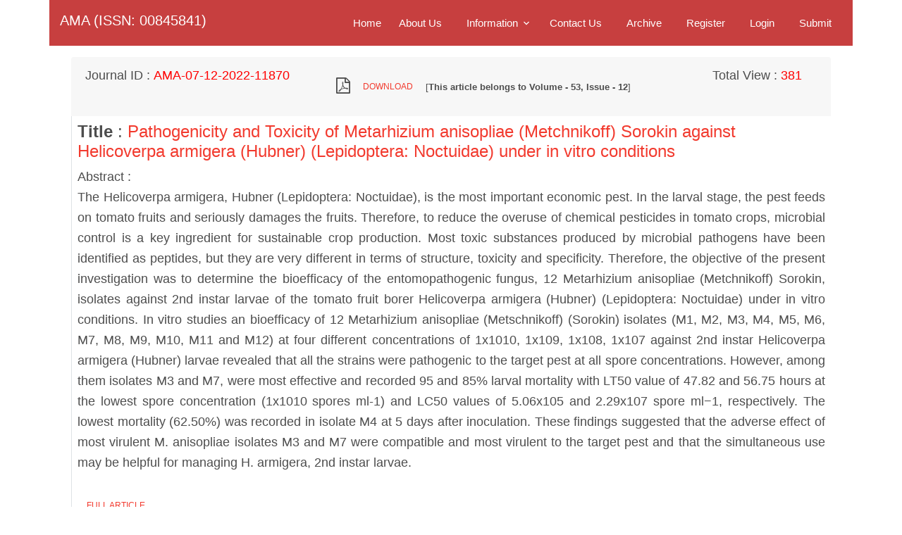

--- FILE ---
content_type: text/html; charset=UTF-8
request_url: https://www.shin-norinco.com/article/pathogenicity-and-toxicity-of-metarhizium-anisopliae-metchnikoff-sorokin-against-helicoverpa-armigera-hubner-lepidoptera-noctuidae-under-in-vitro-conditions
body_size: 27080
content:
<!DOCTYPE html>
<html lang="en">

<head>
    <meta name="google-site-verification" content="_5faC44Tn7SNMvPGsfm8KAFBaMhjyvVxfPZViRplslI" />
    <meta charset="utf-8">
    <meta name="viewport" content="width=device-width, initial-scale=1, shrink-to-fit=no">
    <meta name="csrf-token" content="GNYLoYXVop3qDVOM6IlvPDLs3pQaWh3GIKLrv91H" />
    <link rel="canonical" href="https://www.shin-norinco.com/article/pathogenicity-and-toxicity-of-metarhizium-anisopliae-metchnikoff-sorokin-against-helicoverpa-armigera-hubner-lepidoptera-noctuidae-under-in-vitro-conditions">
    <title>Pathogenicity and Toxicity of Metarhizium anisopliae (Metchnikoff) Sorokin against Helicoverpa armigera (Hubner) (Lepidoptera: Noctuidae) under in vitro conditions</title>
    <meta name="keywords" content="AMA Agricultural Mechanization in Asia Africa and Latin America" />
    <meta name="description" content="AMA, Agricultural Mechanization in Asia, Africa and Latin America (ISSN: 00845841) is a peer-reviewed journal first published online after indexing scopus in 1982. AMA, Agricultural Mechanization in Asia, Africa and Latin America journal covers Agricultural and Biological Sciences and all sort of engineering topic." />
    
    <link rel="shortcut icon" href="https://www.shin-norinco.com/images/amalogo.png">
    <script type='application/ld+json'>
   {
     "@context": "http://www.schema.org",
     "@type": "WebSite",
     "name": "AMA, Agricultural Mechanization in Asia, Africa and Latin America",
     "alternateName": "AMA",
     "url": "https://www.shin-norinco.com/",
     "description": "AMA, Agricultural Mechanization in Asia, Africa and Latin America (ISSN: 00845841) is a peer-reviewed journal first published online after indexing scopus in 1982. AMA, Agricultural Mechanization in Asia, Africa and Latin America journal covers Agricultural and Biological Sciences and all sort of engineering topic."
   }
</script>


    <link rel="stylesheet" href="https://fonts.googleapis.com/css?family=Poppins:200,300,400,700,900">
    <link rel="stylesheet" href="https://www.shin-norinco.com/frontend_assets/fonts/icomoon/style.css">
    <link rel="stylesheet" href="https://www.shin-norinco.com/frontend_assets/css/bootstrap.min.css">
    <link rel="stylesheet" href="https://www.shin-norinco.com/frontend_assets/css/magnific-popup.css">
    <link rel="stylesheet" href="https://www.shin-norinco.com/frontend_assets/css/jquery-ui.css">
    <link rel="stylesheet" href="https://www.shin-norinco.com/frontend_assets/css/owl.carousel.min.css">
    <link rel="stylesheet" href="https://www.shin-norinco.com/frontend_assets/css/owl.theme.default.min.css">
    <link rel="stylesheet" href="https://cdn.jsdelivr.net/npm/mediaelement@4.2.7/build/mediaelementplayer.min.css">
    <link rel="stylesheet" href="https://www.shin-norinco.com/frontend_assets/css/aos.css">
    <link rel="stylesheet" href="https://www.shin-norinco.com/frontend_assets/css/style.css">
    <link href="https://stackpath.bootstrapcdn.com/font-awesome/4.7.0/css/font-awesome.min.css" rel="stylesheet">

        <link rel="canonical" href="https://www.shin-norinco.com/article/pathogenicity-and-toxicity-of-metarhizium-anisopliae-metchnikoff-sorokin-against-helicoverpa-armigera-hubner-lepidoptera-noctuidae-under-in-vitro-conditions" />

    
<script type="text/javascript" class="flasher-js">(function() {    var rootScript = 'https://cdn.jsdelivr.net/npm/@flasher/flasher@1.3.2/dist/flasher.min.js';    var FLASHER_FLASH_BAG_PLACE_HOLDER = {};    var options = mergeOptions([], FLASHER_FLASH_BAG_PLACE_HOLDER);    function mergeOptions(first, second) {        return {            context: merge(first.context || {}, second.context || {}),            envelopes: merge(first.envelopes || [], second.envelopes || []),            options: merge(first.options || {}, second.options || {}),            scripts: merge(first.scripts || [], second.scripts || []),            styles: merge(first.styles || [], second.styles || []),        };    }    function merge(first, second) {        if (Array.isArray(first) && Array.isArray(second)) {            return first.concat(second).filter(function(item, index, array) {                return array.indexOf(item) === index;            });        }        return Object.assign({}, first, second);    }    function renderOptions(options) {        if(!window.hasOwnProperty('flasher')) {            console.error('Flasher is not loaded');            return;        }        requestAnimationFrame(function () {            window.flasher.render(options);        });    }    function render(options) {        if ('loading' !== document.readyState) {            renderOptions(options);            return;        }        document.addEventListener('DOMContentLoaded', function() {            renderOptions(options);        });    }    if (1 === document.querySelectorAll('script.flasher-js').length) {        document.addEventListener('flasher:render', function (event) {            render(event.detail);        });            }    if (window.hasOwnProperty('flasher') || !rootScript || document.querySelector('script[src="' + rootScript + '"]')) {        render(options);    } else {        var tag = document.createElement('script');        tag.setAttribute('src', rootScript);        tag.setAttribute('type', 'text/javascript');        tag.onload = function () {            render(options);        };        document.head.appendChild(tag);    }})();</script>
</head>

<body>
    <div class="site-wrap">
        <div class="site-mobile-menu">
            <div class="site-mobile-menu-header">
                <div class="site-mobile-menu-close mt-3">
                    <span class="icon-close2 js-menu-toggle"></span>
                </div>
            </div>
            <div class="site-mobile-menu-body"></div>
        </div>
<header class="site-navbar" role="banner">
    <div class="container">
        <!--<div class="col-12">-->
        <!--       <nav class="navbar navbar-dark bg-navbar mb-0 border-0 rounded-0 py-0" style="_height: 70px; background-color: #ef6060;">-->
        <!--           <div class="container" style="_max-width: 1200px;">-->
        <!--               <div class="navbar-nav col-10">-->
        <!--                   <p class="mt-2 p text-white"> If you have any question or want to send paper then please send it to system@tmcpubb.com <br> Please Mention the journal name in subject </p>-->

        <!--               </div>-->
        <!--           </div>-->
        <!--       </nav>-->
        <!--   </div>-->
        <div class="row align-items-center" style="background-color: #c73f3f!important;">
            <div class="col-3">
                <a class="navbar-brand text-white h2 mr-1" href="/">
                    AMA (ISSN: 00845841)
                </a>
            </div>
            <div class="col-9">
                <nav class="site-navigation position-relative text-right text-md-right" role="navigation">
                    <div class="d-block d-lg-none ml-md-0 mr-auto"><a href="#"
                            class="site-menu-toggle js-menu-toggle text-black"><span class="icon-menu h3"></span></a>
                    </div>

                    <ul class="site-menu js-clone-nav d-none d-lg-block">
                        <li class="">
                            <a href="/" class="">Home</a>
                        </li>
                        <li class="">
                            <a href="https://www.shin-norinco.com/about-us" class="nav-link pl-0">About Us</a>
                        </li>
                        <li class="has-children">
                            <a href="#">Information</a>
                            <ul class="dropdown arrow-top">
                                <li><a href="https://www.shin-norinco.com/article-processing-charge" class="dropdown-item">Article Processing Charges</a>
                                </li>
                                <li><a href="https://www.shin-norinco.com/terms-and-condition" class="dropdown-item">Terms and
                                        Conditions</a></li>
                                <li><a title="For Authors" href="https://www.shin-norinco.com/information-for-authors"
                                        class="dropdown-item">Information For Authors</a></li>
                                <li><a title="Editorial Board" href="https://www.shin-norinco.com/information-for-editors"
                                        class="dropdown-item">Information Editorial Board</a></li>
                                <li><a title="Faq" href="https://www.shin-norinco.com/faq" class="dropdown-item">FAQ</a></li>
                                <li><a title="Submission Guide Line" href="https://www.shin-norinco.com/paper-submission-guideline"
                                        class="dropdown-item">Submission Guideline</a></li>
                            </ul>
                        </li>
                        <li><a href="https://www.shin-norinco.com/contact-us" title="Contact Us" class="nav-link">Contact Us</a></li>
                        <li><a href="https://www.shin-norinco.com/archive" title="Archive" class="nav-link">Archive</a></li>


                                                                                   
                                    <li>
                                        <a href="https://www.shin-norinco.com/author/create" class="">
                                            <span>Register</span>
                                        </a>
                                    </li>
                              
                                <li>
                                    <a href="https://www.shin-norinco.com/author/login" class="">
                                        <span>Login</span>
                                    </a>
                                </li>
                                                        <li>
                                <a href="https://www.shin-norinco.com/author/paper-submission/create" class="">
                                    <span>Submit</span>
                                </a>
                            </li>
                        
                    </ul>

                </nav>
            </div>
        </div>
    </div>
</header>

    <div class="container bg-white">
        <div class="row">
            <div class="col">
                <div class="bg-white shadow-3dp">

                                        <div class="px-3">
                        <div class="row">

                            <div class="col-md-12 mt-3">

                                                                                                <div class="card-header border-0">
                                    <div class="row">
                                        <div class="col-md-4">
                                            <span class="">Journal ID</span> : <span style="font-weight: bolder; color: red;">AMA-07-12-2022-11870</span>
                                        </div>
                                                                                 <div class="col-md-6 _text-right">
                                            <i class="fa fa-file-pdf-o fa-lg"></i>
                                                                                        <button type="button" class="btn btn-xs btn-link" data-toggle="modal" data-target="#paperaccess">Download</button>
                                                                                        <span style="font-size: 10pt"> 
                                                                                                    [<span class="font-weight-bold">This article belongs to Volume - 53, Issue - 12</span>]
                                                                                            </span>
                                        </div>
                                                                                <div class="col-md-2 _text-right">
                                            <span class="">Total View</span> : <span style="font-weight: bolder; color: red;">381</span>
                                        </div>
                                    </div>
                                </div>

                                <div class="single_department border-left p-2">
                                    <div class="department_content">
                                        <h4><strong>Title </strong>: <a onclick="view_count_submit('1410')" href="https://www.shin-norinco.com/article/pathogenicity-and-toxicity-of-metarhizium-anisopliae-metchnikoff-sorokin-against-helicoverpa-armigera-hubner-lepidoptera-noctuidae-under-in-vitro-conditions">Pathogenicity and Toxicity of Metarhizium anisopliae (Metchnikoff) Sorokin against Helicoverpa armigera (Hubner) (Lepidoptera: Noctuidae) under in vitro conditions</a></h4>
                                        <strong>Abstract </strong>: <p class="text-justify">The Helicoverpa armigera, Hubner (Lepidoptera: Noctuidae), is the most important economic pest. In the larval stage, the pest feeds on tomato fruits and seriously damages the fruits. Therefore, to reduce the overuse of chemical pesticides in tomato crops, microbial control is a key ingredient for sustainable crop production. Most toxic substances produced by microbial pathogens have been identified as peptides, but they are very different in terms of structure, toxicity and specificity. Therefore, the objective of the present investigation was to determine the bioefficacy of the entomopathogenic fungus, 12 Metarhizium anisopliae (Metchnikoff) Sorokin, isolates against 2nd instar larvae of the tomato fruit borer Helicoverpa armigera (Hubner) (Lepidoptera: Noctuidae) under in vitro conditions. In vitro studies an bioefficacy of 12 Metarhizium anisopliae (Metschnikoff) (Sorokin) isolates (M1, M2, M3, M4, M5, M6, M7, M8, M9, M10, M11 and M12) at four different concentrations of 1x1010, 1x109, 1x108, 1x107 against 2nd instar Helicoverpa armigera (Hubner) larvae revealed that all the strains were pathogenic to the target pest at all spore concentrations. However, among them isolates M3 and M7, were most effective and recorded 95 and 85% larval mortality with LT50 value of 47.82 and 56.75 hours at the lowest spore concentration (1x1010 spores ml-1) and LC50 values of 5.06x105 and 2.29x107 spore ml−1, respectively. The lowest mortality (62.50%) was recorded in isolate M4 at 5 days after inoculation. These findings suggested that the adverse effect of most virulent M. anisopliae isolates M3 and M7 were compatible and most virulent to the target pest and that the simultaneous use may be helpful for managing H. armigera, 2nd instar larvae.</p>
                                    </div>
                                    <a href="https://www.shin-norinco.com/article/pathogenicity-and-toxicity-of-metarhizium-anisopliae-metchnikoff-sorokin-against-helicoverpa-armigera-hubner-lepidoptera-noctuidae-under-in-vitro-conditions" class="btn btn-link">Full article</a>
                                </div>
                            </div>

                        </div>
                    </div>
                </div>
            </div>
        </div>
    </div>

<style>
    .modal-backdrop {
        position: fixed;
        top: 0;
        right: 0;
        bottom: 0;
        left: 0;
        z-index: 0;
        background-color: #000;
    }
    .access{
        font-size: 12px;
        color: #136753;
    }
</style>
<div class="modal fade" id="paperaccess">
    <div class="modal-dialog modal-lg">
        <div class="modal-content">

            <div class="modal-header">
                <h5 class="modal-title">Download Info</h5>
                <button type="button" class="close" data-dismiss="modal">&times;</button>
            </div>

            <div class="modal-body">
                <div class="row">
                    <div class="col-md-6 border-right">
                        <h6>Paper Access Key</h6>
                        <hr>
                        <form action="https://www.shin-norinco.com/article/paper-access-key" method="GET">
                            <input type="hidden" name="_token" value="GNYLoYXVop3qDVOM6IlvPDLs3pQaWh3GIKLrv91H" autocomplete="off">                            <input type="hidden" name="article_id" value="1410">
                            <div class="form-group row">
                                <label class="col-sm-4 col-form-label">Access Key</label>
                                <div class="col-sm-8">
                                      <input type="text" name="access_key" placeholder="Access Key" class="form-control form-control-sm">
                                </div>

                                <div class="col-md-12">
                                    <button type="submit" class="btn btn-sm btn-success float-right">Submit</button>
                                </div>
                            </div>
                        </form>
                    </div>
                    <div class="col-md-6">
                        <h6>No Access Key (<span class="access">Request for Download</span>)</h6>
                        <hr>
                        <form action="https://www.shin-norinco.com/article/send-request" method="POST">
                            <input type="hidden" name="_token" value="GNYLoYXVop3qDVOM6IlvPDLs3pQaWh3GIKLrv91H" autocomplete="off">                            <input type="hidden" name="article_id" value="1410">
                                                        <input type="hidden" name="authId" value="">
                                                        <div class="form-group row">
                                <label class="col-sm-2 col-form-label">Name</label>
                                <div class="col-sm-10">
                                  <input type="text" name="name" placeholder="Name" class="form-control form-control-sm">
                                </div>
                            </div>

                            <div class="form-group row">
                                <label class="col-sm-2 col-form-label">Email</label>
                                <div class="col-sm-10">
                                  <input type="email" name="email" placeholder="Email" class="form-control form-control-sm">
                                </div>
                            </div>

                            <div class="form-group row">
                                <label class="col-sm-2 col-form-label">Country</label>
                                <div class="col-sm-10">
                                  <input type="text" name="inputcountryname" placeholder="Country Name" class="form-control form-control-sm">
                                </div>
                            </div>

                            <div class="form-group row">
                                <div class="col-sm-12">
                                  <button type="submit" class="btn btn-sm btn-info float-right">Send Request</button>
                                </div>
                            </div>
                        </form>
                    </div>
                </div>
            </div>
        </div>
    </div>
</div>


<footer class="site-footer" style="background-color: #c73f3f!important;">
                  <div class="container pt-3">
                      <h3 class="text-white pb-2">AMA, Agricultural Mechanization in Asia, Africa and Latin America</h3>
                      <div class="pt-n2 pb-3">
                          <hr class="hr-light">
                      </div>
                      <div class="row  pb-2 mb-3">
                          <div class="col-md-4">
                              <div class="">
                                  <ul class="list-unstyled text-left">
                                      <li>
                                          <a class="text-white text-decoration-none" href="https://www.shin-norinco.com/article-processing-charge">Article
                                              Processing Charges</a>
                                      </li>
                                      <li>
                                          <a class="text-white text-decoration-none"
                                              href="https://www.shin-norinco.com/open-access-policy">Open Access Policy</a>
                                      </li>

                                      <li>
                                          <a class="text-white text-decoration-none"
                                              href="https://www.shin-norinco.com/terms-and-condition">Terms and Conditions</a>
                                      </li>
                                      <li>
                                          <a class="text-white text-decoration-none"
                                              href="https://www.shin-norinco.com/privacy-policy">Privacy Policy</a>
                                      </li>
                                  </ul>
                              </div>
                          </div>
                          <div class="col-md-4">
                              <div class="">
                                  <!-- <h5 class="text-white text-left">Guidelines</h5> -->
                                  <ul class="list-unstyled text-left">
                                      <li>
                                          <a class="text-white text-decoration-none" title="Information For Authors"
                                              href="https://www.shin-norinco.com/information-for-authors">Information For Authors</a>
                                      </li>

                                      <li>
                                          <a class="text-white text-decoration-none" title="Information Editorial Board"
                                              href="https://www.shin-norinco.com/information-for-editors">Information Editorial Board</a>
                                      </li>
                                      <li>
                                          <a class="text-white text-decoration-none" title="Faq"
                                              href="https://www.shin-norinco.com/faq">FAQ</a>
                                      </li>
                                  </ul>
                              </div>
                          </div>
                          <div class="col-md-4">
                              <div class="">
                                  <h5 class="text-white text-left">For Any Query Mail to Us</h5>
                                  <p class="text-left">
                                       <img border="0" class="" src="https://www.shin-norinco.com/images/ama_footer.png" alt="ama"  width="100%" />
                                  </p>
                              </div>
                          </div>
                      </div>
                      <div class="pt-4">
                          <hr class="hr-light">
                      </div>
                      <div class="p-2 text-center">
                          <p class="m-0 text-sm text-white order-1">
                              <a href='/' class="text-decoration-none text-warning" target='_blank'>
                                  <h6>AMA, Agricultural Mechanization in Asia, Africa and Latin America</h6>
                              </a> <span class=" text-white">©2020 All rights reserved</span>
                          </p>
                      </div>
                  </div>
              </footer>
              </div>
              <script src="https://www.shin-norinco.com/frontend_assets/js/jquery-3.3.1.min.js" type="text/javascript"></script>
              <script src="https://www.shin-norinco.com/frontend_assets/js/jquery-migrate-3.0.1.min.js" type="text/javascript"></script>
              <script src="https://www.shin-norinco.com/frontend_assets/js/jquery-ui.js" type="text/javascript"></script>
              <script src="https://www.shin-norinco.com/frontend_assets/js/popper.min.js" type="text/javascript"></script>
              <script src="https://www.shin-norinco.com/frontend_assets/js/bootstrap.min.js" type="text/javascript"></script>
              <script src="https://www.shin-norinco.com/frontend_assets/js/owl.carousel.min.js" type="text/javascript"></script>
              <script src="https://www.shin-norinco.com/frontend_assets/js/jquery.stellar.min.js" type="text/javascript"></script>
              <script src="https://www.shin-norinco.com/frontend_assets/js/jquery.countdown.min.js" type="text/javascript"></script>
              <script src="https://www.shin-norinco.com/frontend_assets/js/jquery.magnific-popup.min.js" type="text/javascript"></script>
              <script src="https://www.shin-norinco.com/frontend_assets/js/aos.js" type="text/javascript"></script>
              <script src="https://www.shin-norinco.com/frontend_assets/js/mediaelement-and-player.min.js" type="text/javascript"></script>
              <script type="text/javascript">
                  document.addEventListener('DOMContentLoaded', function() {
                      var mediaElements = document.querySelectorAll('video, audio'),
                          total = mediaElements.length;

                      for (var i = 0; i < total; i++) {
                          new MediaElementPlayer(mediaElements[i], {
                              pluginPath: 'https://cdn.jsdelivr.net/npm/mediaelement@4.2.7/build/',
                              shimScriptAccess: 'always',
                              success: function() {
                                  var target = document.body.querySelectorAll('.player'),
                                      targetTotal = target.length;
                                  for (var j = 0; j < targetTotal; j++) {
                                      target[j].style.visibility = 'visible';
                                  }
                              }
                          });
                      }
                  });
              </script>
              <script src="https://www.shin-norinco.com/frontend_assets/js/main.js" type="text/javascript"></script>

              <script src="https://ajax.cloudflare.com/cdn-cgi/scripts/7089c43e/cloudflare-static/rocket-loader.min.js" defer="">
              </script>
              <script type="text/javascript">
                  $(window).on('load', function() {
                      $('#myModal').modal('show');
                  });
              </script>
                            <script>
                  $(document).ready(function() {
                      $("#Notice").modal('show');
                  });
              </script>
              </body>

              </html>


--- FILE ---
content_type: text/css
request_url: https://www.shin-norinco.com/frontend_assets/css/style.css
body_size: 30446
content:
/* Base */
body {
  line-height: 1.7;
  color: #4d4d4d;
  font-weight: 200;
  font-size: 1.1rem; }

::-moz-selection {
  background: #000;
  color: #fff; }

::selection {
  background: #000;
  color: #fff; }

a {
  -webkit-transition: .3s all ease;
  -o-transition: .3s all ease;
  transition: .3s all ease; }
  a:hover {
    text-decoration: none; }

.text-black {
  color: #000 !important; }

.bg-black {
  background: #000 !important; }

.site-wrap:before {
  -webkit-transition: .3s all ease-in-out;
  -o-transition: .3s all ease-in-out;
  transition: .3s all ease-in-out;
  background: rgba(0, 0, 0, 0.6);
  content: "";
  position: absolute;
  z-index: 2000;
  top: 0;
  left: 0;
  right: 0;
  bottom: 0;
  opacity: 0;
  visibility: hidden; }

.offcanvas-menu .site-wrap {
  position: absolute;
  height: 100%;
  width: 100%;
  z-index: 2;
  overflow: hidden; }
  .offcanvas-menu .site-wrap:before {
    opacity: 1;
    visibility: visible; }

.btn {
  text-transform: uppercase;
  position: relative;
  -webkit-transition: 0.2s all ease-in-out !important;
  -o-transition: 0.2s all ease-in-out !important;
  transition: 0.2s all ease-in-out !important;
  top: 0;
  font-size: 12px;
  padding-top: 20px;
  padding-bottom: 20px; }
  .btn:hover, .btn:active, .btn:focus {
    outline: none;
    -webkit-box-shadow: none !important;
    box-shadow: none !important; }
  .btn.btn-secondary {
    background-color: #e6e7e9;
    border-color: #e6e7e9;
    color: #000; }
  .btn.btn-sm {
    font-size: 0.9rem; }
  .btn.btn-primary {
    font-weight: 300;
    letter-spacing: .2em; }
  .btn:hover {
    -webkit-box-shadow: 0 5px 20px -7px rgba(0, 0, 0, 0.9) !important;
    box-shadow: 0 5px 20px -7px rgba(0, 0, 0, 0.9) !important;
    top: -2px; }

.bg-black {
  background: #000; }

.form-control {
  height: 43px; }
  .form-control:active, .form-control:focus {
    border-color: #3ca59d; }
  .form-control:hover, .form-control:active, .form-control:focus {
    -webkit-box-shadow: none !important;
    box-shadow: none !important; }

.site-section {
  padding: 2.5em 0; }
  @media (min-width: 768px) {
    .site-section {
      padding: 5em 0; } }
  .site-section.site-section-sm {
    padding: 4em 0; }

.site-section-heading {
  font-size: 30px;
  color: #25262a;
  position: relative; }
  .site-section-heading:before {
    content: "";
    left: 0%;
    top: 0;
    position: absolute;
    width: 40px;
    height: 2px;
    background: #3ca59d; }
  .site-section-heading.text-center:before {
    content: "";
    left: 50%;
    top: 0;
    -webkit-transform: translateX(-50%);
    -ms-transform: translateX(-50%);
    transform: translateX(-50%);
    position: absolute;
    width: 40px;
    height: 2px;
    background: #3ca59d; }

.border-top {
  border-top: 1px solid #edf0f5 !important; }

.site-footer {
  padding: 2em 0;
  background: #333333; }
  .site-footer p {
    color: #737373; }
  .site-footer h2, .site-footer h3, .site-footer h4, .site-footer h5 {
    color: #fff; }
  .site-footer h3 {
    font-size: 20px;
    margin-bottom: 30px; }
  .site-footer a {
    color: #999999; }
    .site-footer a:hover {
      color: white; }
  .site-footer ul li {
    margin-bottom: 10px; }
  .site-footer .footer-heading {
    font-size: 20px;
    color: #fff; }

.bg-text-line {
  display: inline;
  background: #000;
  -webkit-box-shadow: 20px 0 0 #000, -20px 0 0 #000;
  box-shadow: 20px 0 0 #000, -20px 0 0 #000; }

.text-white-opacity-05 {
  color: rgba(255, 255, 255, 0.5); }

.text-black-opacity-05 {
  color: rgba(0, 0, 0, 0.5); }

/* Navbar */
.site-navbar {
  margin-bottom: 0px;
  z-index: 1999;
  position: relative; }
  .site-navbar .site-logo a {
    color: #000; }
  .site-navbar .site-navigation.border-bottom {
    border-bottom: 1px solid #f3f3f4 !important; }
  .site-navbar .site-navigation .site-menu {
    margin-bottom: 0; }
    .site-navbar .site-navigation .site-menu .active > a {
      color: #3ca59d; }
    .site-navbar .site-navigation .site-menu a {
      text-decoration: none !important;
      font-size: 15px;
      display: inline-block; }
    .site-navbar .site-navigation .site-menu > li {
      display: inline-block;
      padding: 10px 5px; }
      .site-navbar .site-navigation .site-menu > li > a {
        padding: 10px 10px;
        color: #fff;
        font-size: 15px;
        text-decoration: none !important; }
        .site-navbar .site-navigation .site-menu > li > a:hover {
          color: #3ca59d; }
    .site-navbar .site-navigation .site-menu .has-children {
      position: relative; }
      .site-navbar .site-navigation .site-menu .has-children > a {
        position: relative;
        padding-right: 20px; }
        .site-navbar .site-navigation .site-menu .has-children > a:before {
          position: absolute;
          content: "\e313";
          font-size: 16px;
          top: 50%;
          right: 0;
          -webkit-transform: translateY(-50%);
          -ms-transform: translateY(-50%);
          transform: translateY(-50%);
          font-family: 'icomoon'; }
      .site-navbar .site-navigation .site-menu .has-children .dropdown {
        visibility: hidden;
        opacity: 0;
        top: 100%;
        position: absolute;
        text-align: left;
        -webkit-box-shadow: 0 5px 10px -3px rgba(0, 0, 0, 0.25);
        box-shadow: 0 5px 10px -3px rgba(0, 0, 0, 0.25);
        padding: 0px 0;
        margin-top: 20px;
        margin-left: 0px;
        background: #fff;
        -webkit-transition: 0.2s 0s;
        -o-transition: 0.2s 0s;
        transition: 0.2s 0s; }
        .site-navbar .site-navigation .site-menu .has-children .dropdown.arrow-top {
          position: absolute;
          display: none .site-navbar .site-navigation .site-menu .has-children .dropdown.arrow-top; }
          .site-navbar .site-navigation .site-menu .has-children .dropdown.arrow-top :before {
            bottom: 100%;
            left: 20%;
            border: solid transparent;
            content: " ";
            height: 0;
            width: 0;
            position: absolute;
            pointer-events: none; }
          .site-navbar .site-navigation .site-menu .has-children .dropdown.arrow-top:before {
            border-color: rgba(136, 183, 213, 0);
            border-bottom-color: #fff;
            border-width: 10px;
            margin-left: -10px; }
        .site-navbar .site-navigation .site-menu .has-children .dropdown a {
          font-size: 16px;
          text-transform: none;
          letter-spacing: normal;
          -webkit-transition: 0s all;
          -o-transition: 0s all;
          transition: 0s all;
          color: #343a40; }
        .site-navbar .site-navigation .site-menu .has-children .dropdown .active > a {
          color: #3ca59d !important; }
        .site-navbar .site-navigation .site-menu .has-children .dropdown > li {
          list-style: none;
          padding: 0;
          margin: 0;
          min-width: 200px; }
          .site-navbar .site-navigation .site-menu .has-children .dropdown > li > a {
            padding: 9px 20px;
            display: block; }
            .site-navbar .site-navigation .site-menu .has-children .dropdown > li > a:hover {
              background: #f4f5f9;
              background: #3ca59d;
              color: #25262a;
              color: #fff; }
          .site-navbar .site-navigation .site-menu .has-children .dropdown > li.has-children > a {
            position: relative;
            display: block; }
            .site-navbar .site-navigation .site-menu .has-children .dropdown > li.has-children > a:before {
              position: absolute;
              content: "\e315";
              position: absolute;
              left: auto !important;
              right: 20px !important;
              top: 10px; }
          .site-navbar .site-navigation .site-menu .has-children .dropdown > li.has-children > .dropdown, .site-navbar .site-navigation .site-menu .has-children .dropdown > li.has-children > ul {
            left: 100%;
            top: 0; }
          .site-navbar .site-navigation .site-menu .has-children .dropdown > li.has-children:hover > a, .site-navbar .site-navigation .site-menu .has-children .dropdown > li.has-children:active > a, .site-navbar .site-navigation .site-menu .has-children .dropdown > li.has-children:focus > a {
            background: #f4f5f9;
            background: #3ca59d;
            color: #25262a;
            color: #fff; }
      .site-navbar .site-navigation .site-menu .has-children:hover > a, .site-navbar .site-navigation .site-menu .has-children:focus > a, .site-navbar .site-navigation .site-menu .has-children:active > a {
        color: #3ca59d; }
      .site-navbar .site-navigation .site-menu .has-children:hover, .site-navbar .site-navigation .site-menu .has-children:focus, .site-navbar .site-navigation .site-menu .has-children:active {
        cursor: pointer; }
        .site-navbar .site-navigation .site-menu .has-children:hover > .dropdown, .site-navbar .site-navigation .site-menu .has-children:focus > .dropdown, .site-navbar .site-navigation .site-menu .has-children:active > .dropdown {
          -webkit-transition-delay: 0s;
          -o-transition-delay: 0s;
          transition-delay: 0s;
          margin-top: 0px;
          visibility: visible;
          opacity: 1; }

.site-mobile-menu {
  width: 300px;
  position: fixed;
  right: 0;
  z-index: 2000;
  padding-top: 20px;
  background: #fff;
  height: calc(100vh);
  -webkit-transform: translateX(110%);
  -ms-transform: translateX(110%);
  transform: translateX(110%);
  -webkit-box-shadow: -10px 0 20px -10px rgba(0, 0, 0, 0.1);
  box-shadow: -10px 0 20px -10px rgba(0, 0, 0, 0.1);
  -webkit-transition: .3s all ease-in-out;
  -o-transition: .3s all ease-in-out;
  transition: .3s all ease-in-out; }
  .offcanvas-menu .site-mobile-menu {
    -webkit-transform: translateX(0%);
    -ms-transform: translateX(0%);
    transform: translateX(0%); }
  .site-mobile-menu .site-mobile-menu-header {
    width: 100%;
    float: left;
    padding-left: 20px;
    padding-right: 20px; }
    .site-mobile-menu .site-mobile-menu-header .site-mobile-menu-close {
      float: right;
      margin-top: 8px; }
      .site-mobile-menu .site-mobile-menu-header .site-mobile-menu-close span {
        font-size: 30px;
        display: inline-block;
        padding-left: 10px;
        padding-right: 0px;
        line-height: 1;
        cursor: pointer;
        -webkit-transition: .3s all ease;
        -o-transition: .3s all ease;
        transition: .3s all ease; }
        .site-mobile-menu .site-mobile-menu-header .site-mobile-menu-close span:hover {
          color: #25262a; }
    .site-mobile-menu .site-mobile-menu-header .site-mobile-menu-logo {
      float: left;
      margin-top: 10px;
      margin-left: 0px; }
      .site-mobile-menu .site-mobile-menu-header .site-mobile-menu-logo a {
        display: inline-block;
        text-transform: uppercase; }
        .site-mobile-menu .site-mobile-menu-header .site-mobile-menu-logo a img {
          max-width: 70px; }
        .site-mobile-menu .site-mobile-menu-header .site-mobile-menu-logo a:hover {
          text-decoration: none; }
  .site-mobile-menu .site-mobile-menu-body {
    overflow-y: scroll;
    -webkit-overflow-scrolling: touch;
    position: relative;
    padding: 20px;
    height: calc(100vh - 52px);
    padding-bottom: 150px; }
  .site-mobile-menu .site-nav-wrap {
    padding: 0;
    margin: 0;
    list-style: none;
    position: relative; }
    .site-mobile-menu .site-nav-wrap a {
      padding: 10px 20px;
      display: block;
      position: relative;
      color: #212529; }
      .site-mobile-menu .site-nav-wrap a:hover {
        color: #3ca59d; }
    .site-mobile-menu .site-nav-wrap li {
      position: relative;
      display: block; }
      .site-mobile-menu .site-nav-wrap li.active > a {
        color: #3ca59d; }
    .site-mobile-menu .site-nav-wrap .arrow-collapse {
      position: absolute;
      right: 0px;
      top: 10px;
      z-index: 20;
      width: 36px;
      height: 36px;
      text-align: center;
      cursor: pointer;
      border-radius: 50%; }
      .site-mobile-menu .site-nav-wrap .arrow-collapse:hover {
        background: #f8f9fa; }
      .site-mobile-menu .site-nav-wrap .arrow-collapse:before {
        font-size: 12px;
        z-index: 20;
        font-family: "icomoon";
        content: "\f078";
        position: absolute;
        top: 50%;
        left: 50%;
        -webkit-transform: translate(-50%, -50%) rotate(-180deg);
        -ms-transform: translate(-50%, -50%) rotate(-180deg);
        transform: translate(-50%, -50%) rotate(-180deg);
        -webkit-transition: .3s all ease;
        -o-transition: .3s all ease;
        transition: .3s all ease; }
      .site-mobile-menu .site-nav-wrap .arrow-collapse.collapsed:before {
        -webkit-transform: translate(-50%, -50%);
        -ms-transform: translate(-50%, -50%);
        transform: translate(-50%, -50%); }
    .site-mobile-menu .site-nav-wrap > li {
      display: block;
      position: relative;
      float: left;
      width: 100%; }
      .site-mobile-menu .site-nav-wrap > li > a {
        padding-left: 20px;
        font-size: 20px; }
      .site-mobile-menu .site-nav-wrap > li > ul {
        padding: 0;
        margin: 0;
        list-style: none; }
        .site-mobile-menu .site-nav-wrap > li > ul > li {
          display: block; }
          .site-mobile-menu .site-nav-wrap > li > ul > li > a {
            padding-left: 40px;
            font-size: 16px; }
          .site-mobile-menu .site-nav-wrap > li > ul > li > ul {
            padding: 0;
            margin: 0; }
            .site-mobile-menu .site-nav-wrap > li > ul > li > ul > li {
              display: block; }
              .site-mobile-menu .site-nav-wrap > li > ul > li > ul > li > a {
                font-size: 16px;
                padding-left: 60px; }

/* Blocks */
.site-blocks-cover {
  background-size: cover;
  background-repeat: no-repeat;
  background-position: top;
  background-position: center center; }
  .site-blocks-cover.overlay {
    position: relative; }
    .site-blocks-cover.overlay:before {
      position: absolute;
      content: "";
      left: 0;
      bottom: 0;
      right: 0;
      top: 0;
      background: rgba(0, 0, 0, 0.4); }
  .site-blocks-cover .player {
    position: absolute;
    bottom: -250px;
    width: 100%; }
  .site-blocks-cover, .site-blocks-cover .row {
    min-height: 600px;
    height: calc(100vh); }
  .site-blocks-cover.inner-page-cover, .site-blocks-cover.inner-page-cover .row {
    min-height: 350px;
    height: calc(20vh); }
  .site-blocks-cover h2, .site-blocks-cover h3, .site-blocks-cover h4, .site-blocks-cover h5 {
    color: #fff; }
  .site-blocks-cover h1 {
    font-size: 30px;
    font-weight: 900;
    line-height: 1.5; }
    @media (min-width: 768px) {
      .site-blocks-cover h1 {
        font-size: 50px; } }
  .site-blocks-cover p {
    color: #fff;
    font-size: 1.2rem;
    line-height: 1.5; }
  .site-blocks-cover .intro-text {
    font-size: 16px;
    line-height: 1.5; }

.form-subscribe .btn {
  padding-top: 12px;
  padding-bottom: 12px; }

.site-block-subscribe .btn {
  padding-left: 20px;
  padding-right: 20px;
  padding-top: 10px !important; }

.site-block-subscribe .form-control {
  font-weight: 300;
  border-color: #fff !important;
  height: 80px;
  font-size: 22px;
  color: #fff;
  padding-left: 30px;
  padding-right: 30px; }
  .site-block-subscribe .form-control::-webkit-input-placeholder {
    /* Chrome/Opera/Safari */
    color: rgba(255, 255, 255, 0.5);
    font-weight: 200;
    font-style: italic; }
  .site-block-subscribe .form-control::-moz-placeholder {
    /* Firefox 19+ */
    color: rgba(255, 255, 255, 0.5);
    font-weight: 200;
    font-style: italic; }
  .site-block-subscribe .form-control:-ms-input-placeholder {
    /* IE 10+ */
    color: rgba(255, 255, 255, 0.5);
    font-weight: 200;
    font-style: italic; }
  .site-block-subscribe .form-control:-moz-placeholder {
    /* Firefox 18- */
    color: rgba(255, 255, 255, 0.5);
    font-weight: 200;
    font-style: italic; }

.bg-light {
  background: #ccc; }

.team-member {
  position: relative;
  float: left;
  width: 100%;
  overflow: hidden; }
  .team-member img {
    -webkit-transition: .3s all ease;
    -o-transition: .3s all ease;
    transition: .3s all ease;
    -webkit-transform: scale(1);
    -ms-transform: scale(1);
    transform: scale(1); }
  .team-member:before {
    position: absolute;
    content: "";
    top: 0;
    left: 0;
    right: 0;
    bottom: 0;
    background: rgba(60, 165, 157, 0.8);
    z-index: 2;
    height: 100%;
    width: 100%;
    opacity: 0;
    visibility: hidden;
    -webkit-transition: .3s all ease;
    -o-transition: .3s all ease;
    transition: .3s all ease; }
  .team-member .text {
    top: 50%;
    text-align: center;
    position: absolute;
    padding: 20px;
    -webkit-transform: translateY(-30%);
    -ms-transform: translateY(-30%);
    transform: translateY(-30%);
    -webkit-transition: .5s all ease;
    -o-transition: .5s all ease;
    transition: .5s all ease;
    opacity: 0;
    visibility: hidden;
    color: #fff; }
  .team-member:hover:before, .team-member:focus:before, .team-member:active:before {
    opacity: 1;
    visibility: visible; }
  .team-member:hover img, .team-member:focus img, .team-member:active img {
    -webkit-transform: scale(1.1);
    -ms-transform: scale(1.1);
    transform: scale(1.1); }
  .team-member:hover .text, .team-member:focus .text, .team-member:active .text {
    -webkit-transform: translateY(-50%);
    -ms-transform: translateY(-50%);
    transform: translateY(-50%);
    -webkit-transition-delay: .2s;
    -o-transition-delay: .2s;
    transition-delay: .2s;
    opacity: 1;
    visibility: visible;
    z-index: 4; }

.podcast-entry {
  -webkit-box-shadow: 0 5px 40px -10px rgba(0, 0, 0, 0.1);
  box-shadow: 0 5px 40px -10px rgba(0, 0, 0, 0.1);
  border-radius: 4px;
  overflow: hidden; }
  .podcast-entry .sep {
    margin-left: 5px;
    margin-right: 5px;
    color: #ccc; }
  .podcast-entry .image {
    background-size: cover;
    background-position: center center;
    background-repeat: no-repeat;
    height: 300px; }
    @media (min-width: 768px) {
      .podcast-entry .image {
        width: 300px;
        height: auto; } }
  .podcast-entry .text {
    width: 100%;
    padding: 40px; }
    .podcast-entry .text a {
      color: #3ca59d; }
    @media (min-width: 768px) {
      .podcast-entry .text {
        width: calc(100% - 300px); } }

.mejs__container {
  width: 100% !important; }

@media (max-width: 991.98px) {
  .display-4 {
    font-size: 1.8rem; } }

.feature-blocks-1 {
  position: relative;
  margin-top: -70px;
  z-index: 2;
  color: #999999; }
  .feature-blocks-1.no-margin-top {
    margin-top: 0px; }
  .feature-blocks-1 .feature-block-1 {
    position: relative;
    top: 0;
    -webkit-transition: .3s all ease;
    -o-transition: .3s all ease;
    transition: .3s all ease;
    overflow: hidden;
    z-index: 1; }
    .feature-blocks-1 .feature-block-1.bg {
      position: relative;
      background-size: cover;
      -webkit-transform: scale(1);
      -ms-transform: scale(1);
      transform: scale(1);
      -webkit-transition: .3s all ease-in-out;
      -o-transition: .3s all ease-in-out;
      transition: .3s all ease-in-out; }
    .feature-blocks-1 .feature-block-1 .text {
      z-index: 10;
      position: relative;
      opacity: 0;
      visibility: hidden;
      -webkit-transition: .3s all ease-in-out;
      -o-transition: .3s all ease-in-out;
      transition: .3s all ease-in-out; }
    .feature-blocks-1 .feature-block-1:before {
      content: "";
      position: absolute;
      top: 0;
      z-index: 1;
      bottom: 0;
      left: 0;
      right: 0;
      background: rgba(0, 0, 0, 0);
      -webkit-transition: .3s all ease-in-out;
      -o-transition: .3s all ease-in-out;
      transition: .3s all ease-in-out; }
    .feature-blocks-1 .feature-block-1 p {
      color: #cccccc; }
    .feature-blocks-1 .feature-block-1:hover, .feature-blocks-1 .feature-block-1:focus, .feature-blocks-1 .feature-block-1:active {
      top: -10px;
      -webkit-box-shadow: 0 10px 40px -5px rgba(0, 0, 0, 0.4);
      box-shadow: 0 10px 40px -5px rgba(0, 0, 0, 0.4); }
      .feature-blocks-1 .feature-block-1:hover .text, .feature-blocks-1 .feature-block-1:focus .text, .feature-blocks-1 .feature-block-1:active .text {
        opacity: 1;
        visibility: visible; }
      .feature-blocks-1 .feature-block-1:hover.bg, .feature-blocks-1 .feature-block-1:focus.bg, .feature-blocks-1 .feature-block-1:active.bg {
        position: relative;
        background-size: cover;
        -webkit-transform: scale(1.1);
        -ms-transform: scale(1.1);
        transform: scale(1.1);
        z-index: 2; }
      .feature-blocks-1 .feature-block-1:hover:before, .feature-blocks-1 .feature-block-1:focus:before, .feature-blocks-1 .feature-block-1:active:before {
        background: rgba(0, 0, 0, 0.9); }

.site-blocks-vs .bg-image {
  padding-top: 3em;
  padding-bottom: 3em; }
  @media (min-width: 992px) {
    .site-blocks-vs .bg-image {
      padding-top: 5em;
      padding-bottom: 5em; } }

.site-blocks-vs .image {
  width: 80px;
  -webkit-box-flex: 0;
  -ms-flex: 0 0 80px;
  flex: 0 0 80px; }
  @media (max-width: 991.98px) {
    .site-blocks-vs .image {
      margin-left: auto !important;
      margin-right: auto !important; } }
  .site-blocks-vs .image img {
    border-radius: 50%; }
  .site-blocks-vs .image.image-small {
    width: 50px;
    -webkit-box-flex: 0;
    -ms-flex: 0 0 50px;
    flex: 0 0 50px; }

.site-blocks-vs .country {
  color: rgba(255, 255, 255, 0.7); }

.match-entry {
  position: relative;
  -webkit-transition: .2s all ease-in-out;
  -o-transition: .2s all ease-in-out;
  transition: .2s all ease-in-out;
  border-bottom: 1px solid rgba(0, 0, 0, 0.05); }
  .match-entry .small {
    color: #ccc;
    font-weight: normal;
    letter-spacing: .15em; }
  .match-entry:hover {
    -webkit-transform: scale(1.05);
    -ms-transform: scale(1.05);
    transform: scale(1.05);
    z-index: 90;
    -webkit-box-shadow: 0 5px 40px -5px rgba(0, 0, 0, 0.1);
    box-shadow: 0 5px 40px -5px rgba(0, 0, 0, 0.1); }

.post-entry {
  position: relative;
  overflow: hidden;
  border: 1px solid #e6e6e6; }
  .post-entry, .post-entry .text {
    border-radius: 4px;
    border-top: none !important; }
  .post-entry .date {
    color: #ccc;
    font-weight: normal;
    letter-spacing: .1em; }
  .post-entry .image {
    overflow: hidden;
    position: relative; }
    .post-entry .image img {
      -webkit-transition: .3s all ease;
      -o-transition: .3s all ease;
      transition: .3s all ease;
      -webkit-transform: scale(1);
      -ms-transform: scale(1);
      transform: scale(1); }
  .post-entry:hover .image img, .post-entry:active .image img, .post-entry:focus .image img {
    -webkit-transform: scale(1.2);
    -ms-transform: scale(1.2);
    transform: scale(1.2); }

.site-block-tab .nav-item {
  text-transform: uppercase;
  font-size: 0.8rem;
  margin: 0 20px; }
  .site-block-tab .nav-item:first-child {
    margin-left: 0 !important; }
  .site-block-tab .nav-item > a {
    padding-left: 0 !important;
    background: none !important;
    padding-right: 0 !important;
    border-bottom: 2px solid transparent;
    border-radius: 0 !important;
    font-weight: bold;
    color: #cccccc; }
    .site-block-tab .nav-item > a:hover, .site-block-tab .nav-item > a.active {
      border-bottom: 2px solid #3ca59d;
      color: #000; }

.block-13, .slide-one-item {
  position: relative;
  z-index: 1; }
  .block-13 .owl-nav, .slide-one-item .owl-nav {
    position: relative;
    position: absolute;
    bottom: -90px;
    left: 50%;
    -webkit-transform: translateX(-50%);
    -ms-transform: translateX(-50%);
    transform: translateX(-50%); }
    .block-13 .owl-nav .owl-prev, .block-13 .owl-nav .owl-next, .slide-one-item .owl-nav .owl-prev, .slide-one-item .owl-nav .owl-next {
      position: relative;
      display: inline-block;
      padding: 20px;
      font-size: 30px;
      color: #000; }
      .block-13 .owl-nav .owl-prev.disabled, .block-13 .owl-nav .owl-next.disabled, .slide-one-item .owl-nav .owl-prev.disabled, .slide-one-item .owl-nav .owl-next.disabled {
        opacity: .2; }

.slide-one-item.home-slider .owl-nav {
  bottom: 40px; }
  @media (min-width: 768px) {
    .slide-one-item.home-slider .owl-nav {
      bottom: 80px; } }

.slide-one-item .owl-item > div {
  height: 300px; }
  @media (min-width: 768px) {
    .slide-one-item .owl-item > div {
      height: 800px; } }

.block-12 {
  position: relative; }
  .block-12 figure {
    position: relative; }
    .block-12 figure:before {
      content: '';
      position: absolute;
      top: 0;
      right: 0;
      bottom: 0;
      left: 0;
      background: -moz-linear-gradient(top, transparent 0%, transparent 18%, rgba(0, 0, 0, 0.8) 99%, rgba(0, 0, 0, 0.8) 100%);
      background: -webkit-linear-gradient(top, transparent 0%, transparent 18%, rgba(0, 0, 0, 0.8) 99%, rgba(0, 0, 0, 0.8) 100%);
      background: -webkit-gradient(linear, left top, left bottom, from(transparent), color-stop(18%, transparent), color-stop(99%, rgba(0, 0, 0, 0.8)), to(rgba(0, 0, 0, 0.8)));
      background: -o-linear-gradient(top, transparent 0%, transparent 18%, rgba(0, 0, 0, 0.8) 99%, rgba(0, 0, 0, 0.8) 100%);
      background: linear-gradient(to bottom, transparent 0%, transparent 18%, rgba(0, 0, 0, 0.8) 99%, rgba(0, 0, 0, 0.8) 100%);
      filter: progid:DXImageTransform.Microsoft.gradient( startColorstr='#00000000', endColorstr='#cc000000',GradientType=0 ); }
  .block-12 .text-overlay {
    position: absolute;
    bottom: 20px;
    left: 20px;
    right: 20px;
    z-index: 10; }
    .block-12 .text-overlay h2 {
      color: #fff; }
  .block-12 .text {
    position: relative;
    top: -100px; }
    .block-12 .text .meta {
      text-transform: uppercase;
      padding-left: 40px;
      color: #fff;
      display: block;
      margin-bottom: 20px; }
    .block-12 .text .text-inner {
      -webkit-box-shadow: 0 0 20px -5px rgba(0, 0, 0, 0.3);
      box-shadow: 0 0 20px -5px rgba(0, 0, 0, 0.3);
      background: #fff;
      padding: 10px;
      margin-right: 30px;
      position: relative; }
      @media (min-width: 576px) {
        .block-12 .text .text-inner {
          padding: 20px; } }
      @media (min-width: 768px) {
        .block-12 .text .text-inner {
          padding: 30px 40px; } }
      .block-12 .text .text-inner:before {
        position: absolute;
        content: "";
        width: 80px;
        height: 4px;
        margin-top: -4px;
        background: #3ca59d;
        top: 0; }
      .block-12 .text .text-inner .heading {
        font-size: 20px;
        margin: 0;
        padding: 0; }

.block-16 figure {
  position: relative; }
  .block-16 figure .play-button {
    position: absolute;
    top: 50%;
    left: 50%;
    -webkit-transform: translate(-50%, -50%);
    -ms-transform: translate(-50%, -50%);
    transform: translate(-50%, -50%);
    font-size: 20px;
    width: 70px;
    height: 70px;
    background: #fff;
    display: block;
    border-radius: 50%;
    opacity: 1;
    color: #3ca59d !important; }
    .block-16 figure .play-button:hover {
      opacity: 1; }
    .block-16 figure .play-button > span {
      position: absolute;
      left: 55%;
      top: 50%;
      -webkit-transform: translate(-60%, -50%);
      -ms-transform: translate(-60%, -50%);
      transform: translate(-60%, -50%); }

.block-25 ul, .block-25 ul li {
  padding: 0;
  margin: 0; }

.block-25 ul li a .image {
  -webkit-box-flex: 0;
  -ms-flex: 0 0 90px;
  flex: 0 0 90px; }
  .block-25 ul li a .image img {
    border-radius: 4px;
    max-width: 100%;
    opacity: 1;
    -webkit-transition: .3s all ease-in-out;
    -o-transition: .3s all ease-in-out;
    transition: .3s all ease-in-out; }

.block-25 ul li a .text .heading {
  font-size: 18px;
  line-height: 1.5;
  margin: 0;
  padding: 0;
  -webkit-transition: .3s all ease;
  -o-transition: .3s all ease;
  transition: .3s all ease;
  color: #999999; }

.block-25 ul li a .meta {
  color: #3ca59d; }

.block-25 ul li a:hover img {
  opacity: .5; }

.block-25 ul li a:hover .text .heading {
  color: #fff; }

#date-countdown .countdown-block {
  color: #b3b3b3; }

#date-countdown .label {
  font-size: 40px;
  color: #000; }

.next-match .image {
  width: 50px;
  border-radius: 50%; }

.player {
  position: relative; }
  .player img {
    max-width: 100px;
    border-radius: 50%;
    margin-bottom: 20px; }
  .player .team-number {
    position: absolute;
    width: 30px;
    height: 30px;
    background: #3ca59d;
    border-radius: 50%;
    color: #fff; }
    .player .team-number > span {
      position: absolute;
      -webkit-transform: translate(-50%, -50%);
      -ms-transform: translate(-50%, -50%);
      transform: translate(-50%, -50%);
      left: 50%;
      top: 50%; }
  .player h2 {
    font-size: 20px;
    letter-spacing: .2em;
    text-transform: uppercase; }
  .player .position {
    font-size: 14px;
    color: #b3b3b3;
    text-transform: uppercase; }

.site-block-27 ul, .site-block-27 ul li {
  padding: 0;
  margin: 0; }

.site-block-27 ul li {
  display: inline-block;
  margin-bottom: 4px; }
  .site-block-27 ul li a {
    color: #3ca59d; }
  .site-block-27 ul li a, .site-block-27 ul li span {
    text-align: center;
    display: inline-block;
    width: 40px;
    height: 40px;
    line-height: 40px;
    border-radius: 50%;
    border: 1px solid #efefef; }
  .site-block-27 ul li.active a, .site-block-27 ul li.active span {
    background: #3ca59d;
    color: #fff;
    border: 1px solid transparent; }

/* Podcast */
.featured-user h3 {
  font-size: 14px;
  text-transform: uppercase; }

.featured-user ul li {
  /*margin-bottom: 20px; */
}
  .featured-user ul li a {
    display: inline-block;
    color: rgba(0, 0, 0, 0.5); }
    .featured-user ul li a img {
      width: 50px;
      float: left;
      border-radius: 50%; }
    .featured-user ul li a:hover {
      color: #000; }

.podcaster {
  line-height: 1; }
  .podcaster .small {
    font-size: 12px;
    color: #ccc; }

.play-wrap {
  margin-top: -70px; }

@media (max-width: 991.98px) {
  .hero h1 {
    font-size: 40px !important; } }
